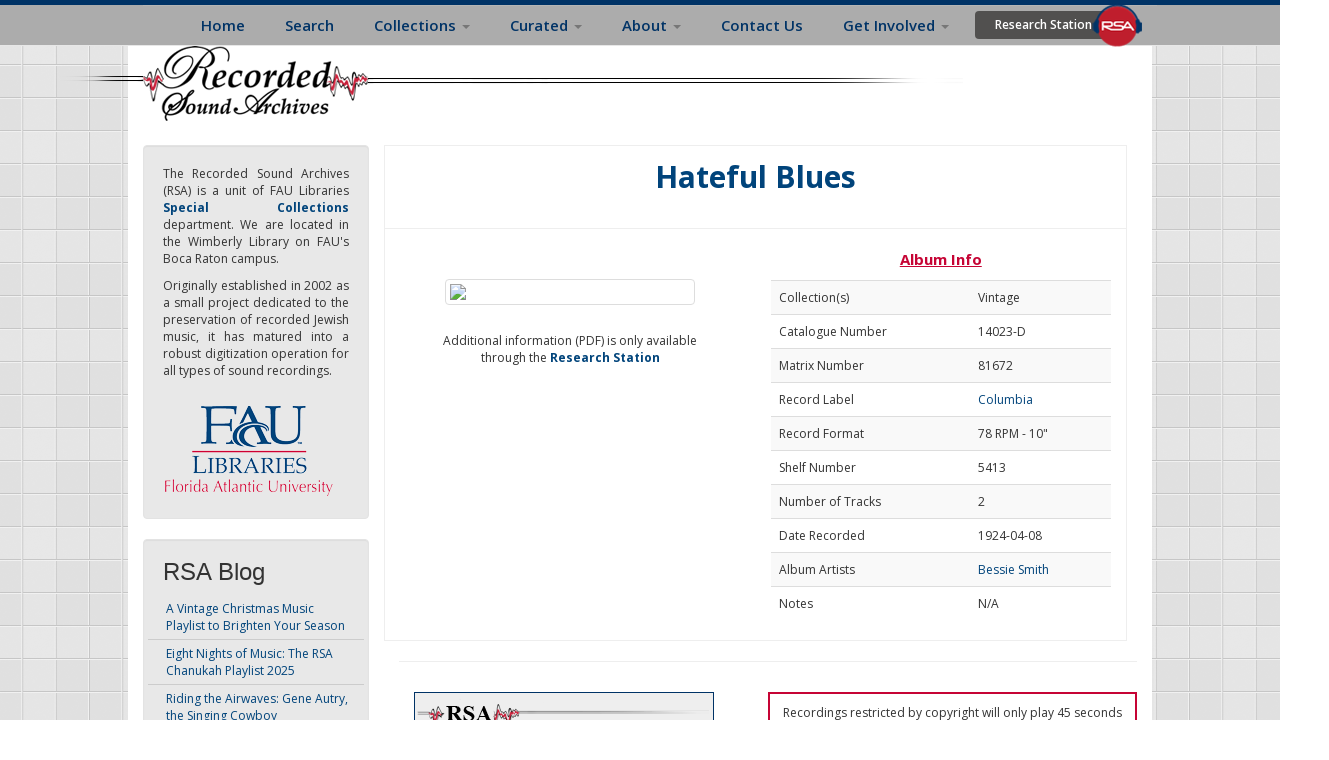

--- FILE ---
content_type: text/html; charset=UTF-8
request_url: https://rsa.fau.edu/sites/all/modules/rsa_player/json_tracks.php?rsa_id=12883&rsa_type=album
body_size: 243
content:
[{"title":"1 - Hateful Blues (RESEARCH STATION)","mp3":"https:\/\/rsa.fau.edu\/sites\/all\/modules\/rsa_player\/33431777.php?f=57f189bc173a4ec0176dffb3cdf1a8aa-sn","artist":"Bessie Smith","test":"https:\/\/rsa.fau.edu\/sites\/all\/modules\/rsa_player\/33431777.php?f=57f189bc173a4ec0176dffb3cdf1a8aa-sn"},{"title":"2 - Frankie Blues (RESEARCH STATION)","mp3":"https:\/\/rsa.fau.edu\/sites\/all\/modules\/rsa_player\/33431777.php?f=76df5d94f0c49951e16b3a4a7b5df73a-sn","artist":"Bessie Smith","test":"https:\/\/rsa.fau.edu\/sites\/all\/modules\/rsa_player\/33431777.php?f=76df5d94f0c49951e16b3a4a7b5df73a-sn"}]